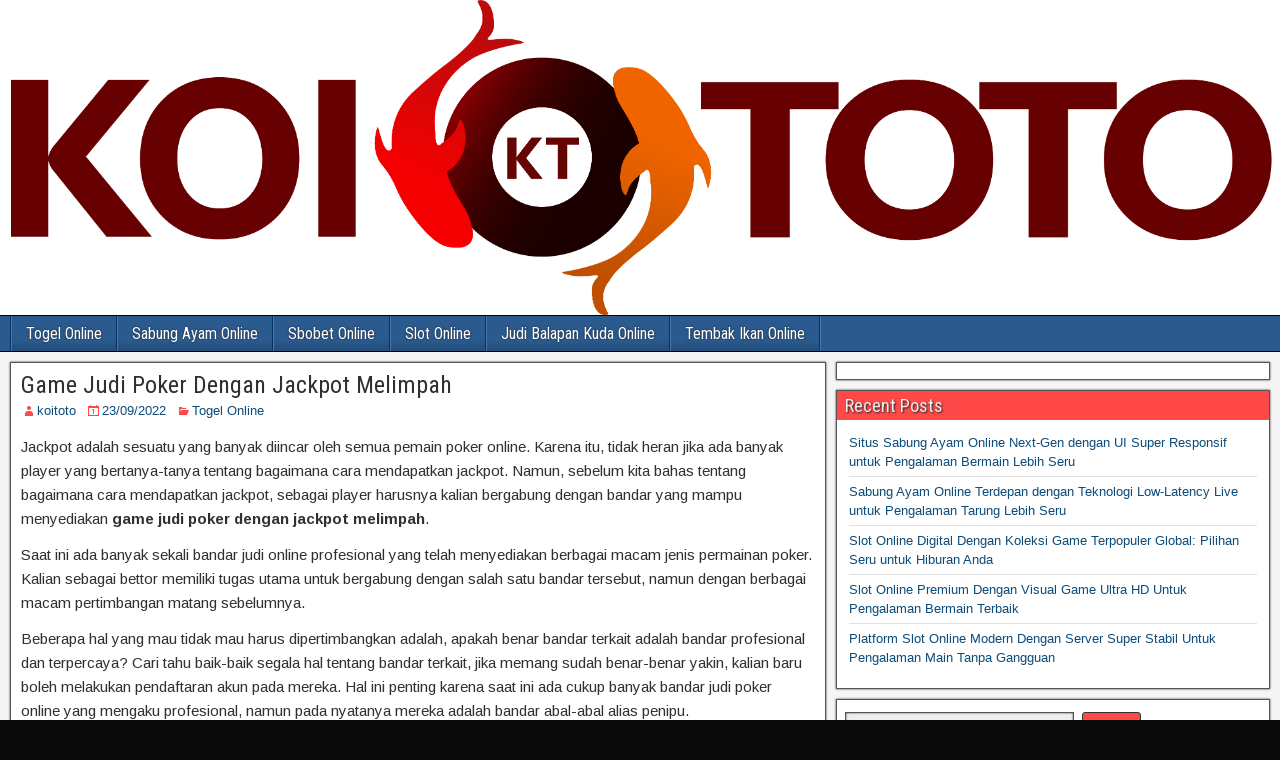

--- FILE ---
content_type: text/html; charset=UTF-8
request_url: https://swansystemsuk.com/game-judi-poker-dengan-jackpot-melimpah/
body_size: 10311
content:

<!DOCTYPE html>
<html lang="en-US">
<head>
<meta charset="UTF-8" />
<meta name="viewport" content="initial-scale=1.0" />
<meta name='robots' content='index, follow, max-image-preview:large, max-snippet:-1, max-video-preview:-1' />
	<style>img:is([sizes="auto" i], [sizes^="auto," i]) { contain-intrinsic-size: 3000px 1500px }</style>
	<link rel="profile" href="http://gmpg.org/xfn/11" />
<link rel="pingback" href="https://swansystemsuk.com/xmlrpc.php" />

	<!-- This site is optimized with the Yoast SEO plugin v26.8 - https://yoast.com/product/yoast-seo-wordpress/ -->
	<title>Game Judi Poker Dengan Jackpot Melimpah - SwanSystemUK</title>
	<link rel="canonical" href="https://swansystemsuk.com/game-judi-poker-dengan-jackpot-melimpah/" />
	<meta property="og:locale" content="en_US" />
	<meta property="og:type" content="article" />
	<meta property="og:title" content="Game Judi Poker Dengan Jackpot Melimpah - SwanSystemUK" />
	<meta property="og:description" content="Jackpot adalah sesuatu yang banyak diincar oleh semua pemain poker online. Karena itu, tidak heran jika ada banyak player yang bertanya-tanya tentang bagaimana cara mendapatkan jackpot. Namun, sebelum kita bahas tentang bagaimana cara mendapatkan jackpot, sebagai player harusnya kalian bergabung dengan bandar yang mampu menyediakan game judi poker dengan jackpot melimpah. Saat ini ada banyak [&hellip;]" />
	<meta property="og:url" content="https://swansystemsuk.com/game-judi-poker-dengan-jackpot-melimpah/" />
	<meta property="og:site_name" content="SwanSystemUK" />
	<meta property="article:published_time" content="2022-09-23T09:08:52+00:00" />
	<meta property="og:image" content="https://swansystemsuk.com/wp-content/uploads/2022/09/link-alt2-1-1024x1024.jpg" />
	<meta property="og:image:width" content="1024" />
	<meta property="og:image:height" content="1024" />
	<meta property="og:image:type" content="image/jpeg" />
	<meta name="author" content="koitoto" />
	<meta name="twitter:card" content="summary_large_image" />
	<meta name="twitter:label1" content="Written by" />
	<meta name="twitter:data1" content="koitoto" />
	<meta name="twitter:label2" content="Est. reading time" />
	<meta name="twitter:data2" content="2 minutes" />
	<script type="application/ld+json" class="yoast-schema-graph">{"@context":"https://schema.org","@graph":[{"@type":"Article","@id":"https://swansystemsuk.com/game-judi-poker-dengan-jackpot-melimpah/#article","isPartOf":{"@id":"https://swansystemsuk.com/game-judi-poker-dengan-jackpot-melimpah/"},"author":{"name":"koitoto","@id":"https://swansystemsuk.com/#/schema/person/10cd8f1ef2566528c634cdc0d5a028cb"},"headline":"Game Judi Poker Dengan Jackpot Melimpah","datePublished":"2022-09-23T09:08:52+00:00","mainEntityOfPage":{"@id":"https://swansystemsuk.com/game-judi-poker-dengan-jackpot-melimpah/"},"wordCount":393,"image":{"@id":"https://swansystemsuk.com/game-judi-poker-dengan-jackpot-melimpah/#primaryimage"},"thumbnailUrl":"https://swansystemsuk.com/wp-content/uploads/2022/09/link-alt2-1.jpg","articleSection":["Togel Online"],"inLanguage":"en-US"},{"@type":"WebPage","@id":"https://swansystemsuk.com/game-judi-poker-dengan-jackpot-melimpah/","url":"https://swansystemsuk.com/game-judi-poker-dengan-jackpot-melimpah/","name":"Game Judi Poker Dengan Jackpot Melimpah - SwanSystemUK","isPartOf":{"@id":"https://swansystemsuk.com/#website"},"primaryImageOfPage":{"@id":"https://swansystemsuk.com/game-judi-poker-dengan-jackpot-melimpah/#primaryimage"},"image":{"@id":"https://swansystemsuk.com/game-judi-poker-dengan-jackpot-melimpah/#primaryimage"},"thumbnailUrl":"https://swansystemsuk.com/wp-content/uploads/2022/09/link-alt2-1.jpg","datePublished":"2022-09-23T09:08:52+00:00","author":{"@id":"https://swansystemsuk.com/#/schema/person/10cd8f1ef2566528c634cdc0d5a028cb"},"breadcrumb":{"@id":"https://swansystemsuk.com/game-judi-poker-dengan-jackpot-melimpah/#breadcrumb"},"inLanguage":"en-US","potentialAction":[{"@type":"ReadAction","target":["https://swansystemsuk.com/game-judi-poker-dengan-jackpot-melimpah/"]}]},{"@type":"ImageObject","inLanguage":"en-US","@id":"https://swansystemsuk.com/game-judi-poker-dengan-jackpot-melimpah/#primaryimage","url":"https://swansystemsuk.com/wp-content/uploads/2022/09/link-alt2-1.jpg","contentUrl":"https://swansystemsuk.com/wp-content/uploads/2022/09/link-alt2-1.jpg","width":1080,"height":1080},{"@type":"BreadcrumbList","@id":"https://swansystemsuk.com/game-judi-poker-dengan-jackpot-melimpah/#breadcrumb","itemListElement":[{"@type":"ListItem","position":1,"name":"Beranda","item":"https://swansystemsuk.com/"},{"@type":"ListItem","position":2,"name":"Game Judi Poker Dengan Jackpot Melimpah"}]},{"@type":"WebSite","@id":"https://swansystemsuk.com/#website","url":"https://swansystemsuk.com/","name":"KOITOTO","description":"Situs Bocoran Togel Hongkong Terbaik 2021","alternateName":"swansystemsuk.com","potentialAction":[{"@type":"SearchAction","target":{"@type":"EntryPoint","urlTemplate":"https://swansystemsuk.com/?s={search_term_string}"},"query-input":{"@type":"PropertyValueSpecification","valueRequired":true,"valueName":"search_term_string"}}],"inLanguage":"en-US"},{"@type":"Person","@id":"https://swansystemsuk.com/#/schema/person/10cd8f1ef2566528c634cdc0d5a028cb","name":"koitoto","image":{"@type":"ImageObject","inLanguage":"en-US","@id":"https://swansystemsuk.com/#/schema/person/image/","url":"https://secure.gravatar.com/avatar/1f8c51e040d78260db0760ff65aa1c28bde4592dc457ea1f3ec9ab1dbadd65d1?s=96&d=mm&r=g","contentUrl":"https://secure.gravatar.com/avatar/1f8c51e040d78260db0760ff65aa1c28bde4592dc457ea1f3ec9ab1dbadd65d1?s=96&d=mm&r=g","caption":"koitoto"},"description":"SwansyemUk memberikan prediksi togel online akurat untuk semua pasaran togel favorit di Indonesia teruatama untuk pasaran togel hongkong HK.","sameAs":["https://swansystemsuk.com"],"url":"https://swansystemsuk.com/author/koitoto/"}]}</script>
	<!-- / Yoast SEO plugin. -->


<link rel='dns-prefetch' href='//fonts.googleapis.com' />
<link rel="alternate" type="application/rss+xml" title="SwanSystemUK &raquo; Feed" href="https://swansystemsuk.com/feed/" />
<script type="text/javascript">
/* <![CDATA[ */
window._wpemojiSettings = {"baseUrl":"https:\/\/s.w.org\/images\/core\/emoji\/16.0.1\/72x72\/","ext":".png","svgUrl":"https:\/\/s.w.org\/images\/core\/emoji\/16.0.1\/svg\/","svgExt":".svg","source":{"concatemoji":"https:\/\/swansystemsuk.com\/wp-includes\/js\/wp-emoji-release.min.js?ver=6.8.3"}};
/*! This file is auto-generated */
!function(s,n){var o,i,e;function c(e){try{var t={supportTests:e,timestamp:(new Date).valueOf()};sessionStorage.setItem(o,JSON.stringify(t))}catch(e){}}function p(e,t,n){e.clearRect(0,0,e.canvas.width,e.canvas.height),e.fillText(t,0,0);var t=new Uint32Array(e.getImageData(0,0,e.canvas.width,e.canvas.height).data),a=(e.clearRect(0,0,e.canvas.width,e.canvas.height),e.fillText(n,0,0),new Uint32Array(e.getImageData(0,0,e.canvas.width,e.canvas.height).data));return t.every(function(e,t){return e===a[t]})}function u(e,t){e.clearRect(0,0,e.canvas.width,e.canvas.height),e.fillText(t,0,0);for(var n=e.getImageData(16,16,1,1),a=0;a<n.data.length;a++)if(0!==n.data[a])return!1;return!0}function f(e,t,n,a){switch(t){case"flag":return n(e,"\ud83c\udff3\ufe0f\u200d\u26a7\ufe0f","\ud83c\udff3\ufe0f\u200b\u26a7\ufe0f")?!1:!n(e,"\ud83c\udde8\ud83c\uddf6","\ud83c\udde8\u200b\ud83c\uddf6")&&!n(e,"\ud83c\udff4\udb40\udc67\udb40\udc62\udb40\udc65\udb40\udc6e\udb40\udc67\udb40\udc7f","\ud83c\udff4\u200b\udb40\udc67\u200b\udb40\udc62\u200b\udb40\udc65\u200b\udb40\udc6e\u200b\udb40\udc67\u200b\udb40\udc7f");case"emoji":return!a(e,"\ud83e\udedf")}return!1}function g(e,t,n,a){var r="undefined"!=typeof WorkerGlobalScope&&self instanceof WorkerGlobalScope?new OffscreenCanvas(300,150):s.createElement("canvas"),o=r.getContext("2d",{willReadFrequently:!0}),i=(o.textBaseline="top",o.font="600 32px Arial",{});return e.forEach(function(e){i[e]=t(o,e,n,a)}),i}function t(e){var t=s.createElement("script");t.src=e,t.defer=!0,s.head.appendChild(t)}"undefined"!=typeof Promise&&(o="wpEmojiSettingsSupports",i=["flag","emoji"],n.supports={everything:!0,everythingExceptFlag:!0},e=new Promise(function(e){s.addEventListener("DOMContentLoaded",e,{once:!0})}),new Promise(function(t){var n=function(){try{var e=JSON.parse(sessionStorage.getItem(o));if("object"==typeof e&&"number"==typeof e.timestamp&&(new Date).valueOf()<e.timestamp+604800&&"object"==typeof e.supportTests)return e.supportTests}catch(e){}return null}();if(!n){if("undefined"!=typeof Worker&&"undefined"!=typeof OffscreenCanvas&&"undefined"!=typeof URL&&URL.createObjectURL&&"undefined"!=typeof Blob)try{var e="postMessage("+g.toString()+"("+[JSON.stringify(i),f.toString(),p.toString(),u.toString()].join(",")+"));",a=new Blob([e],{type:"text/javascript"}),r=new Worker(URL.createObjectURL(a),{name:"wpTestEmojiSupports"});return void(r.onmessage=function(e){c(n=e.data),r.terminate(),t(n)})}catch(e){}c(n=g(i,f,p,u))}t(n)}).then(function(e){for(var t in e)n.supports[t]=e[t],n.supports.everything=n.supports.everything&&n.supports[t],"flag"!==t&&(n.supports.everythingExceptFlag=n.supports.everythingExceptFlag&&n.supports[t]);n.supports.everythingExceptFlag=n.supports.everythingExceptFlag&&!n.supports.flag,n.DOMReady=!1,n.readyCallback=function(){n.DOMReady=!0}}).then(function(){return e}).then(function(){var e;n.supports.everything||(n.readyCallback(),(e=n.source||{}).concatemoji?t(e.concatemoji):e.wpemoji&&e.twemoji&&(t(e.twemoji),t(e.wpemoji)))}))}((window,document),window._wpemojiSettings);
/* ]]> */
</script>
<style id='wp-emoji-styles-inline-css' type='text/css'>

	img.wp-smiley, img.emoji {
		display: inline !important;
		border: none !important;
		box-shadow: none !important;
		height: 1em !important;
		width: 1em !important;
		margin: 0 0.07em !important;
		vertical-align: -0.1em !important;
		background: none !important;
		padding: 0 !important;
	}
</style>
<link rel='stylesheet' id='wp-block-library-css' href='https://swansystemsuk.com/wp-includes/css/dist/block-library/style.min.css?ver=6.8.3' type='text/css' media='all' />
<style id='classic-theme-styles-inline-css' type='text/css'>
/*! This file is auto-generated */
.wp-block-button__link{color:#fff;background-color:#32373c;border-radius:9999px;box-shadow:none;text-decoration:none;padding:calc(.667em + 2px) calc(1.333em + 2px);font-size:1.125em}.wp-block-file__button{background:#32373c;color:#fff;text-decoration:none}
</style>
<style id='global-styles-inline-css' type='text/css'>
:root{--wp--preset--aspect-ratio--square: 1;--wp--preset--aspect-ratio--4-3: 4/3;--wp--preset--aspect-ratio--3-4: 3/4;--wp--preset--aspect-ratio--3-2: 3/2;--wp--preset--aspect-ratio--2-3: 2/3;--wp--preset--aspect-ratio--16-9: 16/9;--wp--preset--aspect-ratio--9-16: 9/16;--wp--preset--color--black: #000000;--wp--preset--color--cyan-bluish-gray: #abb8c3;--wp--preset--color--white: #ffffff;--wp--preset--color--pale-pink: #f78da7;--wp--preset--color--vivid-red: #cf2e2e;--wp--preset--color--luminous-vivid-orange: #ff6900;--wp--preset--color--luminous-vivid-amber: #fcb900;--wp--preset--color--light-green-cyan: #7bdcb5;--wp--preset--color--vivid-green-cyan: #00d084;--wp--preset--color--pale-cyan-blue: #8ed1fc;--wp--preset--color--vivid-cyan-blue: #0693e3;--wp--preset--color--vivid-purple: #9b51e0;--wp--preset--gradient--vivid-cyan-blue-to-vivid-purple: linear-gradient(135deg,rgba(6,147,227,1) 0%,rgb(155,81,224) 100%);--wp--preset--gradient--light-green-cyan-to-vivid-green-cyan: linear-gradient(135deg,rgb(122,220,180) 0%,rgb(0,208,130) 100%);--wp--preset--gradient--luminous-vivid-amber-to-luminous-vivid-orange: linear-gradient(135deg,rgba(252,185,0,1) 0%,rgba(255,105,0,1) 100%);--wp--preset--gradient--luminous-vivid-orange-to-vivid-red: linear-gradient(135deg,rgba(255,105,0,1) 0%,rgb(207,46,46) 100%);--wp--preset--gradient--very-light-gray-to-cyan-bluish-gray: linear-gradient(135deg,rgb(238,238,238) 0%,rgb(169,184,195) 100%);--wp--preset--gradient--cool-to-warm-spectrum: linear-gradient(135deg,rgb(74,234,220) 0%,rgb(151,120,209) 20%,rgb(207,42,186) 40%,rgb(238,44,130) 60%,rgb(251,105,98) 80%,rgb(254,248,76) 100%);--wp--preset--gradient--blush-light-purple: linear-gradient(135deg,rgb(255,206,236) 0%,rgb(152,150,240) 100%);--wp--preset--gradient--blush-bordeaux: linear-gradient(135deg,rgb(254,205,165) 0%,rgb(254,45,45) 50%,rgb(107,0,62) 100%);--wp--preset--gradient--luminous-dusk: linear-gradient(135deg,rgb(255,203,112) 0%,rgb(199,81,192) 50%,rgb(65,88,208) 100%);--wp--preset--gradient--pale-ocean: linear-gradient(135deg,rgb(255,245,203) 0%,rgb(182,227,212) 50%,rgb(51,167,181) 100%);--wp--preset--gradient--electric-grass: linear-gradient(135deg,rgb(202,248,128) 0%,rgb(113,206,126) 100%);--wp--preset--gradient--midnight: linear-gradient(135deg,rgb(2,3,129) 0%,rgb(40,116,252) 100%);--wp--preset--font-size--small: 13px;--wp--preset--font-size--medium: 20px;--wp--preset--font-size--large: 36px;--wp--preset--font-size--x-large: 42px;--wp--preset--spacing--20: 0.44rem;--wp--preset--spacing--30: 0.67rem;--wp--preset--spacing--40: 1rem;--wp--preset--spacing--50: 1.5rem;--wp--preset--spacing--60: 2.25rem;--wp--preset--spacing--70: 3.38rem;--wp--preset--spacing--80: 5.06rem;--wp--preset--shadow--natural: 6px 6px 9px rgba(0, 0, 0, 0.2);--wp--preset--shadow--deep: 12px 12px 50px rgba(0, 0, 0, 0.4);--wp--preset--shadow--sharp: 6px 6px 0px rgba(0, 0, 0, 0.2);--wp--preset--shadow--outlined: 6px 6px 0px -3px rgba(255, 255, 255, 1), 6px 6px rgba(0, 0, 0, 1);--wp--preset--shadow--crisp: 6px 6px 0px rgba(0, 0, 0, 1);}:where(.is-layout-flex){gap: 0.5em;}:where(.is-layout-grid){gap: 0.5em;}body .is-layout-flex{display: flex;}.is-layout-flex{flex-wrap: wrap;align-items: center;}.is-layout-flex > :is(*, div){margin: 0;}body .is-layout-grid{display: grid;}.is-layout-grid > :is(*, div){margin: 0;}:where(.wp-block-columns.is-layout-flex){gap: 2em;}:where(.wp-block-columns.is-layout-grid){gap: 2em;}:where(.wp-block-post-template.is-layout-flex){gap: 1.25em;}:where(.wp-block-post-template.is-layout-grid){gap: 1.25em;}.has-black-color{color: var(--wp--preset--color--black) !important;}.has-cyan-bluish-gray-color{color: var(--wp--preset--color--cyan-bluish-gray) !important;}.has-white-color{color: var(--wp--preset--color--white) !important;}.has-pale-pink-color{color: var(--wp--preset--color--pale-pink) !important;}.has-vivid-red-color{color: var(--wp--preset--color--vivid-red) !important;}.has-luminous-vivid-orange-color{color: var(--wp--preset--color--luminous-vivid-orange) !important;}.has-luminous-vivid-amber-color{color: var(--wp--preset--color--luminous-vivid-amber) !important;}.has-light-green-cyan-color{color: var(--wp--preset--color--light-green-cyan) !important;}.has-vivid-green-cyan-color{color: var(--wp--preset--color--vivid-green-cyan) !important;}.has-pale-cyan-blue-color{color: var(--wp--preset--color--pale-cyan-blue) !important;}.has-vivid-cyan-blue-color{color: var(--wp--preset--color--vivid-cyan-blue) !important;}.has-vivid-purple-color{color: var(--wp--preset--color--vivid-purple) !important;}.has-black-background-color{background-color: var(--wp--preset--color--black) !important;}.has-cyan-bluish-gray-background-color{background-color: var(--wp--preset--color--cyan-bluish-gray) !important;}.has-white-background-color{background-color: var(--wp--preset--color--white) !important;}.has-pale-pink-background-color{background-color: var(--wp--preset--color--pale-pink) !important;}.has-vivid-red-background-color{background-color: var(--wp--preset--color--vivid-red) !important;}.has-luminous-vivid-orange-background-color{background-color: var(--wp--preset--color--luminous-vivid-orange) !important;}.has-luminous-vivid-amber-background-color{background-color: var(--wp--preset--color--luminous-vivid-amber) !important;}.has-light-green-cyan-background-color{background-color: var(--wp--preset--color--light-green-cyan) !important;}.has-vivid-green-cyan-background-color{background-color: var(--wp--preset--color--vivid-green-cyan) !important;}.has-pale-cyan-blue-background-color{background-color: var(--wp--preset--color--pale-cyan-blue) !important;}.has-vivid-cyan-blue-background-color{background-color: var(--wp--preset--color--vivid-cyan-blue) !important;}.has-vivid-purple-background-color{background-color: var(--wp--preset--color--vivid-purple) !important;}.has-black-border-color{border-color: var(--wp--preset--color--black) !important;}.has-cyan-bluish-gray-border-color{border-color: var(--wp--preset--color--cyan-bluish-gray) !important;}.has-white-border-color{border-color: var(--wp--preset--color--white) !important;}.has-pale-pink-border-color{border-color: var(--wp--preset--color--pale-pink) !important;}.has-vivid-red-border-color{border-color: var(--wp--preset--color--vivid-red) !important;}.has-luminous-vivid-orange-border-color{border-color: var(--wp--preset--color--luminous-vivid-orange) !important;}.has-luminous-vivid-amber-border-color{border-color: var(--wp--preset--color--luminous-vivid-amber) !important;}.has-light-green-cyan-border-color{border-color: var(--wp--preset--color--light-green-cyan) !important;}.has-vivid-green-cyan-border-color{border-color: var(--wp--preset--color--vivid-green-cyan) !important;}.has-pale-cyan-blue-border-color{border-color: var(--wp--preset--color--pale-cyan-blue) !important;}.has-vivid-cyan-blue-border-color{border-color: var(--wp--preset--color--vivid-cyan-blue) !important;}.has-vivid-purple-border-color{border-color: var(--wp--preset--color--vivid-purple) !important;}.has-vivid-cyan-blue-to-vivid-purple-gradient-background{background: var(--wp--preset--gradient--vivid-cyan-blue-to-vivid-purple) !important;}.has-light-green-cyan-to-vivid-green-cyan-gradient-background{background: var(--wp--preset--gradient--light-green-cyan-to-vivid-green-cyan) !important;}.has-luminous-vivid-amber-to-luminous-vivid-orange-gradient-background{background: var(--wp--preset--gradient--luminous-vivid-amber-to-luminous-vivid-orange) !important;}.has-luminous-vivid-orange-to-vivid-red-gradient-background{background: var(--wp--preset--gradient--luminous-vivid-orange-to-vivid-red) !important;}.has-very-light-gray-to-cyan-bluish-gray-gradient-background{background: var(--wp--preset--gradient--very-light-gray-to-cyan-bluish-gray) !important;}.has-cool-to-warm-spectrum-gradient-background{background: var(--wp--preset--gradient--cool-to-warm-spectrum) !important;}.has-blush-light-purple-gradient-background{background: var(--wp--preset--gradient--blush-light-purple) !important;}.has-blush-bordeaux-gradient-background{background: var(--wp--preset--gradient--blush-bordeaux) !important;}.has-luminous-dusk-gradient-background{background: var(--wp--preset--gradient--luminous-dusk) !important;}.has-pale-ocean-gradient-background{background: var(--wp--preset--gradient--pale-ocean) !important;}.has-electric-grass-gradient-background{background: var(--wp--preset--gradient--electric-grass) !important;}.has-midnight-gradient-background{background: var(--wp--preset--gradient--midnight) !important;}.has-small-font-size{font-size: var(--wp--preset--font-size--small) !important;}.has-medium-font-size{font-size: var(--wp--preset--font-size--medium) !important;}.has-large-font-size{font-size: var(--wp--preset--font-size--large) !important;}.has-x-large-font-size{font-size: var(--wp--preset--font-size--x-large) !important;}
:where(.wp-block-post-template.is-layout-flex){gap: 1.25em;}:where(.wp-block-post-template.is-layout-grid){gap: 1.25em;}
:where(.wp-block-columns.is-layout-flex){gap: 2em;}:where(.wp-block-columns.is-layout-grid){gap: 2em;}
:root :where(.wp-block-pullquote){font-size: 1.5em;line-height: 1.6;}
</style>
<link rel='stylesheet' id='dashicons-css' href='https://swansystemsuk.com/wp-includes/css/dashicons.min.css?ver=6.8.3' type='text/css' media='all' />
<link rel='stylesheet' id='admin-bar-css' href='https://swansystemsuk.com/wp-includes/css/admin-bar.min.css?ver=6.8.3' type='text/css' media='all' />
<style id='admin-bar-inline-css' type='text/css'>

    /* Hide CanvasJS credits for P404 charts specifically */
    #p404RedirectChart .canvasjs-chart-credit {
        display: none !important;
    }
    
    #p404RedirectChart canvas {
        border-radius: 6px;
    }

    .p404-redirect-adminbar-weekly-title {
        font-weight: bold;
        font-size: 14px;
        color: #fff;
        margin-bottom: 6px;
    }

    #wpadminbar #wp-admin-bar-p404_free_top_button .ab-icon:before {
        content: "\f103";
        color: #dc3545;
        top: 3px;
    }
    
    #wp-admin-bar-p404_free_top_button .ab-item {
        min-width: 80px !important;
        padding: 0px !important;
    }
    
    /* Ensure proper positioning and z-index for P404 dropdown */
    .p404-redirect-adminbar-dropdown-wrap { 
        min-width: 0; 
        padding: 0;
        position: static !important;
    }
    
    #wpadminbar #wp-admin-bar-p404_free_top_button_dropdown {
        position: static !important;
    }
    
    #wpadminbar #wp-admin-bar-p404_free_top_button_dropdown .ab-item {
        padding: 0 !important;
        margin: 0 !important;
    }
    
    .p404-redirect-dropdown-container {
        min-width: 340px;
        padding: 18px 18px 12px 18px;
        background: #23282d !important;
        color: #fff;
        border-radius: 12px;
        box-shadow: 0 8px 32px rgba(0,0,0,0.25);
        margin-top: 10px;
        position: relative !important;
        z-index: 999999 !important;
        display: block !important;
        border: 1px solid #444;
    }
    
    /* Ensure P404 dropdown appears on hover */
    #wpadminbar #wp-admin-bar-p404_free_top_button .p404-redirect-dropdown-container { 
        display: none !important;
    }
    
    #wpadminbar #wp-admin-bar-p404_free_top_button:hover .p404-redirect-dropdown-container { 
        display: block !important;
    }
    
    #wpadminbar #wp-admin-bar-p404_free_top_button:hover #wp-admin-bar-p404_free_top_button_dropdown .p404-redirect-dropdown-container {
        display: block !important;
    }
    
    .p404-redirect-card {
        background: #2c3338;
        border-radius: 8px;
        padding: 18px 18px 12px 18px;
        box-shadow: 0 2px 8px rgba(0,0,0,0.07);
        display: flex;
        flex-direction: column;
        align-items: flex-start;
        border: 1px solid #444;
    }
    
    .p404-redirect-btn {
        display: inline-block;
        background: #dc3545;
        color: #fff !important;
        font-weight: bold;
        padding: 5px 22px;
        border-radius: 8px;
        text-decoration: none;
        font-size: 17px;
        transition: background 0.2s, box-shadow 0.2s;
        margin-top: 8px;
        box-shadow: 0 2px 8px rgba(220,53,69,0.15);
        text-align: center;
        line-height: 1.6;
    }
    
    .p404-redirect-btn:hover {
        background: #c82333;
        color: #fff !important;
        box-shadow: 0 4px 16px rgba(220,53,69,0.25);
    }
    
    /* Prevent conflicts with other admin bar dropdowns */
    #wpadminbar .ab-top-menu > li:hover > .ab-item,
    #wpadminbar .ab-top-menu > li.hover > .ab-item {
        z-index: auto;
    }
    
    #wpadminbar #wp-admin-bar-p404_free_top_button:hover > .ab-item {
        z-index: 999998 !important;
    }
    
</style>
<link rel='stylesheet' id='wp-components-css' href='https://swansystemsuk.com/wp-includes/css/dist/components/style.min.css?ver=6.8.3' type='text/css' media='all' />
<link rel='stylesheet' id='godaddy-styles-css' href='https://swansystemsuk.com/wp-content/plugins/coblocks/includes/Dependencies/GoDaddy/Styles/build/latest.css?ver=2.0.2' type='text/css' media='all' />
<link rel='stylesheet' id='frontier-font-css' href='//fonts.googleapis.com/css?family=Roboto+Condensed%3A400%2C700%7CArimo%3A400%2C700&#038;ver=6.8.3' type='text/css' media='all' />
<link rel='stylesheet' id='genericons-css' href='https://swansystemsuk.com/wp-content/themes/frontier/includes/genericons/genericons.css?ver=1.3.2' type='text/css' media='all' />
<link rel='stylesheet' id='frontier-main-css' href='https://swansystemsuk.com/wp-content/themes/frontier/style.css?ver=1.3.2' type='text/css' media='all' />
<link rel='stylesheet' id='frontier-responsive-css' href='https://swansystemsuk.com/wp-content/themes/frontier/responsive.css?ver=1.3.2' type='text/css' media='all' />
<script type="text/javascript" src="https://swansystemsuk.com/wp-includes/js/jquery/jquery.min.js?ver=3.7.1" id="jquery-core-js"></script>
<script type="text/javascript" src="https://swansystemsuk.com/wp-includes/js/jquery/jquery-migrate.min.js?ver=3.4.1" id="jquery-migrate-js"></script>
<link rel="https://api.w.org/" href="https://swansystemsuk.com/wp-json/" /><link rel="alternate" title="JSON" type="application/json" href="https://swansystemsuk.com/wp-json/wp/v2/posts/492" /><link rel="EditURI" type="application/rsd+xml" title="RSD" href="https://swansystemsuk.com/xmlrpc.php?rsd" />
<link rel='shortlink' href='https://swansystemsuk.com/?p=492' />
<link rel="alternate" title="oEmbed (JSON)" type="application/json+oembed" href="https://swansystemsuk.com/wp-json/oembed/1.0/embed?url=https%3A%2F%2Fswansystemsuk.com%2Fgame-judi-poker-dengan-jackpot-melimpah%2F" />
<link rel="alternate" title="oEmbed (XML)" type="text/xml+oembed" href="https://swansystemsuk.com/wp-json/oembed/1.0/embed?url=https%3A%2F%2Fswansystemsuk.com%2Fgame-judi-poker-dengan-jackpot-melimpah%2F&#038;format=xml" />

<meta property="Frontier Theme" content="1.3.2" />
<style type="text/css" media="screen">
	#container 	{width: 1400px;}
	#header 	{min-height: 0px;}
	#content 	{width: 65%;}
	#sidebar-left 	{width: 35%;}
	#sidebar-right 	{width: 35%;}
</style>

<style type="text/css" media="screen">
	.page-template-page-cs-php #content, .page-template-page-sc-php #content {width: 65%;}
	.page-template-page-cs-php #sidebar-left, .page-template-page-sc-php #sidebar-left,
	.page-template-page-cs-php #sidebar-right, .page-template-page-sc-php #sidebar-right {width: 35%;}
	.page-template-page-scs-php #content {width: 50%;}
	.page-template-page-scs-php #sidebar-left {width: 25%;}
	.page-template-page-scs-php #sidebar-right {width: 25%;}
</style>

<style type="text/css" media="screen">
	#header {background-color:#FFFFFF;}
	#nav-main {background-color:#2a5a8e;}
	#nav-main .nav-main {border-left: 1px solid #023266; border-right: 1px solid #4878ac;}
	#nav-main .nav-main > li, #nav-main .nav-main > ul > .page_item {border-left: 1px solid #4878ac; border-right: 1px solid #023266;}
	#top-bar {background-color:#222222;}
	#bottom-bar {background-color:#ff4949;}
	#main {background-color:#F5F5F5;}
	.blog-view, .single-view, .author-info, .archive-info, .form-404 {background-color:#FFFFFF;}
	.blog-view.sticky {background-color:#FFDC8A;}
	.frontier-widget {background-color:#ffffff;}
	.blog-view, .comment-author-admin > .comment-body, .bypostauthor > .comment-body {border-top: 6px solid #ff4949;}
	.page-nav > *, .comment-nav > *, .author-info .title, .comment-reply-link, .widget-title,
	.widget_search .search-submit, .widget_calendar caption {background-color:#ff4949;}
	.genericon {color:#ff4949;}
	a {color:#0E4D7A;}
	a:hover {color:#0000EE;}
</style>

<style type="text/css" id="custom-background-css">
body.custom-background { background-color: #0a0a0a; background-image: url("https://swansystemsuk.com/wp-content/uploads/2021/06/bg.jpg"); background-position: left top; background-size: auto; background-repeat: repeat; background-attachment: scroll; }
</style>
	<link rel="icon" href="https://swansystemsuk.com/wp-content/uploads/2021/06/cropped-logo-2-32x32.png" sizes="32x32" />
<link rel="icon" href="https://swansystemsuk.com/wp-content/uploads/2021/06/cropped-logo-2-192x192.png" sizes="192x192" />
<link rel="apple-touch-icon" href="https://swansystemsuk.com/wp-content/uploads/2021/06/cropped-logo-2-180x180.png" />
<meta name="msapplication-TileImage" content="https://swansystemsuk.com/wp-content/uploads/2021/06/cropped-logo-2-270x270.png" />
</head>

<body class="wp-singular post-template-default single single-post postid-492 single-format-standard custom-background wp-theme-frontier">
	
	
<div id="container" class="cf" itemscope itemtype="http://schema.org/WebPage">
	
	
			<div id="header" class="cf" itemscope itemtype="http://schema.org/WPHeader">
			
							<div id="header-logo">
					<a href="https://swansystemsuk.com/"><img src="https://swansystemsuk.com/wp-content/uploads/2021/06/logo-koitoto.png" alt="SwanSystemUK" /></a>
				</div>
			
			
					</div>
	
			
		<nav id="nav-main" class="cf drop" itemscope itemtype="http://schema.org/SiteNavigationElement">
			
							<a href="#" class="drop-toggle"><span class="genericon genericon-menu"></span></a>
			
			<ul id="menu-home" class="nav-main"><li id="menu-item-1613" class="menu-item menu-item-type-taxonomy menu-item-object-category current-post-ancestor current-menu-parent current-post-parent menu-item-1613"><a href="https://swansystemsuk.com/category/togel-online/">Togel Online</a></li>
<li id="menu-item-1614" class="menu-item menu-item-type-taxonomy menu-item-object-category menu-item-1614"><a href="https://swansystemsuk.com/category/sabung-ayam-online/">Sabung Ayam Online</a></li>
<li id="menu-item-1615" class="menu-item menu-item-type-taxonomy menu-item-object-category menu-item-1615"><a href="https://swansystemsuk.com/category/sbobet-online/">Sbobet Online</a></li>
<li id="menu-item-1616" class="menu-item menu-item-type-taxonomy menu-item-object-category menu-item-1616"><a href="https://swansystemsuk.com/category/slot-online/">Slot Online</a></li>
<li id="menu-item-1743" class="menu-item menu-item-type-taxonomy menu-item-object-category menu-item-1743"><a href="https://swansystemsuk.com/category/judi-balapan-kuda-online/">Judi Balapan Kuda Online</a></li>
<li id="menu-item-1744" class="menu-item menu-item-type-taxonomy menu-item-object-category menu-item-1744"><a href="https://swansystemsuk.com/category/tembak-ikan-online/">Tembak Ikan Online</a></li>
</ul>
					</nav>
	
	
<div id="main" class="col-cs cf">

<div id="content" class="cf" itemscope itemtype="http://schema.org/Blog">

	
	
	
	
					
<article id="post-492" class="single-view post-492 post type-post status-publish format-standard has-post-thumbnail hentry category-togel-online" itemprop="blogPost" itemscope itemtype="http://schema.org/BlogPosting">


<header class="entry-header cf">
		<h1 class="entry-title" itemprop="headline" ><a href="https://swansystemsuk.com/game-judi-poker-dengan-jackpot-melimpah/">Game Judi Poker Dengan Jackpot Melimpah</a></h1>
	</header>

<div class="entry-byline cf">
	
			<div class="entry-author author vcard" itemprop="author" itemscope itemtype="http://schema.org/Person">
						<i class="genericon genericon-user"></i><a class="url fn" href="https://swansystemsuk.com" itemprop="name" >koitoto</a>
		</div>
	
			<div class="entry-date" itemprop="datePublished" >
			<i class="genericon genericon-day"></i><a class="updated" href="https://swansystemsuk.com/game-judi-poker-dengan-jackpot-melimpah/">23/09/2022</a>
		</div>
	
			<div class="entry-categories">
			<i class="genericon genericon-category"></i><a href="https://swansystemsuk.com/category/togel-online/" rel="category tag">Togel Online</a>		</div>
	
	
	
	</div>

<div class="entry-content cf" itemprop="text" >
	
	
	<p>Jackpot adalah sesuatu yang banyak diincar oleh semua pemain poker online. Karena itu, tidak heran jika ada banyak player yang bertanya-tanya tentang bagaimana cara mendapatkan jackpot. Namun, sebelum kita bahas tentang bagaimana cara mendapatkan jackpot, sebagai player harusnya kalian bergabung dengan bandar yang mampu menyediakan <strong>game judi poker dengan jackpot melimpah</strong>.</p>
<p>Saat ini ada banyak sekali bandar judi online profesional yang telah menyediakan berbagai macam jenis permainan poker. Kalian sebagai bettor memiliki tugas utama untuk bergabung dengan salah satu bandar tersebut, namun dengan berbagai macam pertimbangan matang sebelumnya.</p>
<p>Beberapa hal yang mau tidak mau harus dipertimbangkan adalah, apakah benar bandar terkait adalah bandar profesional dan terpercaya? Cari tahu baik-baik segala hal tentang bandar terkait, jika memang sudah benar-benar yakin, kalian baru boleh melakukan pendaftaran akun pada mereka. Hal ini penting karena saat ini ada cukup banyak bandar judi poker online yang mengaku profesional, namun pada nyatanya mereka adalah bandar abal-abal alias penipu.</p>
<h1>Cara Untuk Mendapatkan Jackpot</h1>
<p>Setelah memilih bandar yang tepat, hal berikutnya yang harus kalian lakukan adalah, kalian harus memikirkan bagaimana cara mendapatkan jackpot dari permainan-permainan yang nantinya akan dilakukan. Nah, beberapa cara tersebut adalah sebagai berikut :</p>
<ul>
<li><strong>Selalu Membeli Jackpot</strong></li>
</ul>
<p>Untuk bisa mendapatkan jackpot, mula-mula kalian harus terlebih dulu membeli jackpot. Hal ini wajib, karena jika tidak, nantinya percuma saja memiliki kartu jackpot karena tidak bisa mendapatkan hadiahnya. Selain itu, kalian juga harus tahu bahwa mendapatkan jackpot juga bukan mudah, jadi jika nantinya tidak kunjung dapat, maka cobalah untuk bersabar. Mendapatkan jackpot memang sangat bergantung pada keberuntungan seseorang.</p>
<ul>
<li><strong>Jangan Terlalu Sering Berpindah-Pindah Meja</strong></li>
</ul>
<p>Tips berikutnya untuk mendapatkan jackpot adalah, jangan terus menerus berpindah-pindah meja. Setiap kali kalian memutuskan untuk pindah meja, maka sistem akan berubah dan kecil kemungkinannya akan memberikan kartu spesial pada kalian. Minimal kalian harus mencoba untuk bertahan selama 1 atau 2 jam pada satu meja, dengan demikian akan cukup besar kemungkinannya bandar judi poker online memberikan kartu bagus dan spesial pada kalian.</p>
<ul>
<li><strong>Cobalah Menggunakan User Name Unik</strong></li>
</ul>
<p>Situs <strong>Game Judi Poker Dengan Jackpot Melimpah</strong>, biasanya juga akan memberikan jackpot pada pemain-pemain yang memiliki username unik. Username akan memengaruhi admin pusat untuk memberikan kartu bagus atau tidak pada pemain, semakin unik nama kalian, semakin admin mudah mengingatnya, sehingga kartu bagus akan diberikan dengan lebih sering pada kalian.</p>
<p>Meskipun tidak begitu mengandalkan skill, akan tetapi, cara ini telah banyak dibuktikan ampuh oleh para bettor poker online profesional.</p>

	
	
	
	</div>

<footer class="entry-footer cf">
	
			<div class="entry-updated updated" itemprop="dateModified" >
			Updated: 20/09/2022 &mdash; 09:24		</div>
	
			<div class="entry-tags"></div>
	
	</footer>


</article>


	<div class="post-nav cf">
		<div class="link-prev"><a href="https://swansystemsuk.com/tips-memilih-bandar-slot-online-terpercaya/" title="Tips Memilih Bandar Slot Online Terpercaya">&#8592; Previous Post</a></div><div class="link-next"><a href="https://swansystemsuk.com/bermain-slot-online-menggunakan-uang-asli/" title="Bermain Slot Online Menggunakan Uang Asli">Next Post &#8594;</a></div>	</div>

			<div id="comment-area"></div>
			
	
	
	
	
</div>

<div id="sidebar-right" class="sidebar cf" itemscope itemtype="http://schema.org/WPSideBar">
		<div id="widgets-wrap-sidebar-right">

					<div id="block-4" class="widget-sidebar frontier-widget widget_block">
<div class="wp-block-group"><div class="wp-block-group__inner-container is-layout-flow wp-block-group-is-layout-flow">
<div class="wp-block-columns is-layout-flex wp-container-core-columns-is-layout-9d6595d7 wp-block-columns-is-layout-flex">
<div class="wp-block-column is-layout-flow wp-block-column-is-layout-flow" style="flex-basis:100%"></div>
</div>
</div></div>
</div>
		<div id="recent-posts-2" class="widget-sidebar frontier-widget widget_recent_entries">
		<h4 class="widget-title">Recent Posts</h4>
		<ul>
											<li>
					<a href="https://swansystemsuk.com/situs-sabung-ayam-online-next-gen-dengan-ui-super-responsif/">Situs Sabung Ayam Online Next-Gen dengan UI Super Responsif untuk Pengalaman Bermain Lebih Seru</a>
									</li>
											<li>
					<a href="https://swansystemsuk.com/sabung-ayam-online-terdepan-dengan-teknologi-low-latency-live/">Sabung Ayam Online Terdepan dengan Teknologi Low-Latency Live untuk Pengalaman Tarung Lebih Seru</a>
									</li>
											<li>
					<a href="https://swansystemsuk.com/slot-online-digital-dengan-koleksi-game-terpopuler-global/">Slot Online Digital Dengan Koleksi Game Terpopuler Global: Pilihan Seru untuk Hiburan Anda</a>
									</li>
											<li>
					<a href="https://swansystemsuk.com/slot-online-premium-dengan-visual-game-ultra-hd/">Slot Online Premium Dengan Visual Game Ultra HD Untuk Pengalaman Bermain Terbaik</a>
									</li>
											<li>
					<a href="https://swansystemsuk.com/platform-slot-online-modern-dengan-server-super-stabil/">Platform Slot Online Modern Dengan Server Super Stabil Untuk Pengalaman Main Tanpa Gangguan</a>
									</li>
					</ul>

		</div><div id="search-3" class="widget-sidebar frontier-widget widget_search"><form role="search" method="get" class="search-form" action="https://swansystemsuk.com/">
				<label>
					<span class="screen-reader-text">Search for:</span>
					<input type="search" class="search-field" placeholder="Search &hellip;" value="" name="s" />
				</label>
				<input type="submit" class="search-submit" value="Search" />
			</form></div><div id="archives-2" class="widget-sidebar frontier-widget widget_archive"><h4 class="widget-title">Archives</h4>
			<ul>
					<li><a href='https://swansystemsuk.com/2026/01/'>January 2026</a></li>
	<li><a href='https://swansystemsuk.com/2025/12/'>December 2025</a></li>
	<li><a href='https://swansystemsuk.com/2025/11/'>November 2025</a></li>
	<li><a href='https://swansystemsuk.com/2025/10/'>October 2025</a></li>
	<li><a href='https://swansystemsuk.com/2025/09/'>September 2025</a></li>
	<li><a href='https://swansystemsuk.com/2025/08/'>August 2025</a></li>
	<li><a href='https://swansystemsuk.com/2025/07/'>July 2025</a></li>
	<li><a href='https://swansystemsuk.com/2025/06/'>June 2025</a></li>
	<li><a href='https://swansystemsuk.com/2025/05/'>May 2025</a></li>
	<li><a href='https://swansystemsuk.com/2025/04/'>April 2025</a></li>
	<li><a href='https://swansystemsuk.com/2025/03/'>March 2025</a></li>
	<li><a href='https://swansystemsuk.com/2025/02/'>February 2025</a></li>
	<li><a href='https://swansystemsuk.com/2025/01/'>January 2025</a></li>
	<li><a href='https://swansystemsuk.com/2024/12/'>December 2024</a></li>
	<li><a href='https://swansystemsuk.com/2024/11/'>November 2024</a></li>
	<li><a href='https://swansystemsuk.com/2024/10/'>October 2024</a></li>
	<li><a href='https://swansystemsuk.com/2024/09/'>September 2024</a></li>
	<li><a href='https://swansystemsuk.com/2024/08/'>August 2024</a></li>
	<li><a href='https://swansystemsuk.com/2024/07/'>July 2024</a></li>
	<li><a href='https://swansystemsuk.com/2024/06/'>June 2024</a></li>
	<li><a href='https://swansystemsuk.com/2024/05/'>May 2024</a></li>
	<li><a href='https://swansystemsuk.com/2024/04/'>April 2024</a></li>
	<li><a href='https://swansystemsuk.com/2024/03/'>March 2024</a></li>
	<li><a href='https://swansystemsuk.com/2024/02/'>February 2024</a></li>
	<li><a href='https://swansystemsuk.com/2024/01/'>January 2024</a></li>
	<li><a href='https://swansystemsuk.com/2023/12/'>December 2023</a></li>
	<li><a href='https://swansystemsuk.com/2023/11/'>November 2023</a></li>
	<li><a href='https://swansystemsuk.com/2023/10/'>October 2023</a></li>
	<li><a href='https://swansystemsuk.com/2023/09/'>September 2023</a></li>
	<li><a href='https://swansystemsuk.com/2023/08/'>August 2023</a></li>
	<li><a href='https://swansystemsuk.com/2023/07/'>July 2023</a></li>
	<li><a href='https://swansystemsuk.com/2023/06/'>June 2023</a></li>
	<li><a href='https://swansystemsuk.com/2023/05/'>May 2023</a></li>
	<li><a href='https://swansystemsuk.com/2023/04/'>April 2023</a></li>
	<li><a href='https://swansystemsuk.com/2023/03/'>March 2023</a></li>
	<li><a href='https://swansystemsuk.com/2023/02/'>February 2023</a></li>
	<li><a href='https://swansystemsuk.com/2023/01/'>January 2023</a></li>
	<li><a href='https://swansystemsuk.com/2022/12/'>December 2022</a></li>
	<li><a href='https://swansystemsuk.com/2022/11/'>November 2022</a></li>
	<li><a href='https://swansystemsuk.com/2022/10/'>October 2022</a></li>
	<li><a href='https://swansystemsuk.com/2022/09/'>September 2022</a></li>
	<li><a href='https://swansystemsuk.com/2022/08/'>August 2022</a></li>
	<li><a href='https://swansystemsuk.com/2022/07/'>July 2022</a></li>
	<li><a href='https://swansystemsuk.com/2022/06/'>June 2022</a></li>
	<li><a href='https://swansystemsuk.com/2022/05/'>May 2022</a></li>
	<li><a href='https://swansystemsuk.com/2021/08/'>August 2021</a></li>
	<li><a href='https://swansystemsuk.com/2021/07/'>July 2021</a></li>
	<li><a href='https://swansystemsuk.com/2021/06/'>June 2021</a></li>
			</ul>

			</div>		
	</div>
	</div></div>


<div id="bottom-bar" class="cf">
	
			<span id="bottom-bar-text">SwanSystemsUk &copy; 2021</span>
	
	<p style="text-align: center;">Copyright &copy; 2025 | <a href="https://swansystemsuk.com/">KOITOTO</a></p>
</div>

</div>


<script type="speculationrules">
{"prefetch":[{"source":"document","where":{"and":[{"href_matches":"\/*"},{"not":{"href_matches":["\/wp-*.php","\/wp-admin\/*","\/wp-content\/uploads\/*","\/wp-content\/*","\/wp-content\/plugins\/*","\/wp-content\/themes\/frontier\/*","\/*\\?(.+)"]}},{"not":{"selector_matches":"a[rel~=\"nofollow\"]"}},{"not":{"selector_matches":".no-prefetch, .no-prefetch a"}}]},"eagerness":"conservative"}]}
</script>
<script type="text/javascript">
jQuery(document).ready(function($) {
	$( '#nav-main .drop-toggle' ).click(function(){
		$( '#nav-main' ).toggleClass( 'dropped' );
	});
});
</script>
<style id='core-block-supports-inline-css' type='text/css'>
.wp-container-core-columns-is-layout-9d6595d7{flex-wrap:nowrap;}
</style>
<script type="text/javascript" src="https://swansystemsuk.com/wp-content/plugins/coblocks/dist/js/coblocks-animation.js?ver=3.1.16" id="coblocks-animation-js"></script>
<script type="text/javascript" src="https://swansystemsuk.com/wp-content/plugins/coblocks/dist/js/vendors/tiny-swiper.js?ver=3.1.16" id="coblocks-tiny-swiper-js"></script>
<script type="text/javascript" id="coblocks-tinyswiper-initializer-js-extra">
/* <![CDATA[ */
var coblocksTinyswiper = {"carouselPrevButtonAriaLabel":"Previous","carouselNextButtonAriaLabel":"Next","sliderImageAriaLabel":"Image"};
/* ]]> */
</script>
<script type="text/javascript" src="https://swansystemsuk.com/wp-content/plugins/coblocks/dist/js/coblocks-tinyswiper-initializer.js?ver=3.1.16" id="coblocks-tinyswiper-initializer-js"></script>
</body>
</html>